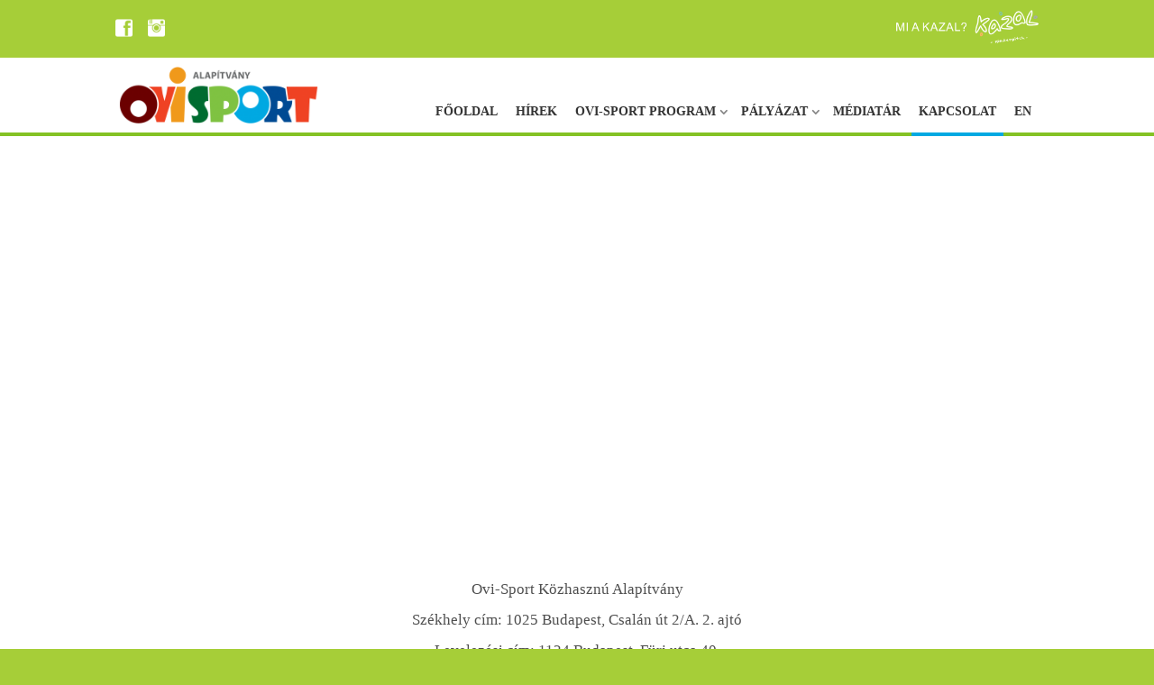

--- FILE ---
content_type: text/html; charset=UTF-8
request_url: https://ovi-sport.hu/kapcsolat/
body_size: 11147
content:
<!DOCTYPE html>
<html lang="hu">
<head>
	<meta charset="UTF-8" />
<meta http-equiv="X-UA-Compatible" content="IE=edge">
	<link rel="pingback" href="https://ovi-sport.hu/xmlrpc.php" />

	<script type="text/javascript">
		document.documentElement.className = 'js';
	</script>

	<script>var et_site_url='https://ovi-sport.hu';var et_post_id='30';function et_core_page_resource_fallback(a,b){"undefined"===typeof b&&(b=a.sheet.cssRules&&0===a.sheet.cssRules.length);b&&(a.onerror=null,a.onload=null,a.href?a.href=et_site_url+"/?et_core_page_resource="+a.id+et_post_id:a.src&&(a.src=et_site_url+"/?et_core_page_resource="+a.id+et_post_id))}
</script><title>Kapcsolat | OVI SPORT</title>
<meta name='robots' content='max-image-preview:large' />
<link rel='dns-prefetch' href='//fonts.googleapis.com' />
<link rel="alternate" type="application/rss+xml" title="OVI SPORT &raquo; hírcsatorna" href="https://ovi-sport.hu/feed/" />
<link rel="alternate" type="application/rss+xml" title="OVI SPORT &raquo; hozzászólás hírcsatorna" href="https://ovi-sport.hu/comments/feed/" />
<link rel="alternate" title="oEmbed (JSON)" type="application/json+oembed" href="https://ovi-sport.hu/wp-json/oembed/1.0/embed?url=https%3A%2F%2Fovi-sport.hu%2Fkapcsolat%2F" />
<link rel="alternate" title="oEmbed (XML)" type="text/xml+oembed" href="https://ovi-sport.hu/wp-json/oembed/1.0/embed?url=https%3A%2F%2Fovi-sport.hu%2Fkapcsolat%2F&#038;format=xml" />
<meta content="vsd-core-child v.1.0" name="generator"/><style id='wp-img-auto-sizes-contain-inline-css' type='text/css'>
img:is([sizes=auto i],[sizes^="auto," i]){contain-intrinsic-size:3000px 1500px}
/*# sourceURL=wp-img-auto-sizes-contain-inline-css */
</style>
<style id='wp-emoji-styles-inline-css' type='text/css'>

	img.wp-smiley, img.emoji {
		display: inline !important;
		border: none !important;
		box-shadow: none !important;
		height: 1em !important;
		width: 1em !important;
		margin: 0 0.07em !important;
		vertical-align: -0.1em !important;
		background: none !important;
		padding: 0 !important;
	}
/*# sourceURL=wp-emoji-styles-inline-css */
</style>
<style id='wp-block-library-inline-css' type='text/css'>
:root{--wp-block-synced-color:#7a00df;--wp-block-synced-color--rgb:122,0,223;--wp-bound-block-color:var(--wp-block-synced-color);--wp-editor-canvas-background:#ddd;--wp-admin-theme-color:#007cba;--wp-admin-theme-color--rgb:0,124,186;--wp-admin-theme-color-darker-10:#006ba1;--wp-admin-theme-color-darker-10--rgb:0,107,160.5;--wp-admin-theme-color-darker-20:#005a87;--wp-admin-theme-color-darker-20--rgb:0,90,135;--wp-admin-border-width-focus:2px}@media (min-resolution:192dpi){:root{--wp-admin-border-width-focus:1.5px}}.wp-element-button{cursor:pointer}:root .has-very-light-gray-background-color{background-color:#eee}:root .has-very-dark-gray-background-color{background-color:#313131}:root .has-very-light-gray-color{color:#eee}:root .has-very-dark-gray-color{color:#313131}:root .has-vivid-green-cyan-to-vivid-cyan-blue-gradient-background{background:linear-gradient(135deg,#00d084,#0693e3)}:root .has-purple-crush-gradient-background{background:linear-gradient(135deg,#34e2e4,#4721fb 50%,#ab1dfe)}:root .has-hazy-dawn-gradient-background{background:linear-gradient(135deg,#faaca8,#dad0ec)}:root .has-subdued-olive-gradient-background{background:linear-gradient(135deg,#fafae1,#67a671)}:root .has-atomic-cream-gradient-background{background:linear-gradient(135deg,#fdd79a,#004a59)}:root .has-nightshade-gradient-background{background:linear-gradient(135deg,#330968,#31cdcf)}:root .has-midnight-gradient-background{background:linear-gradient(135deg,#020381,#2874fc)}:root{--wp--preset--font-size--normal:16px;--wp--preset--font-size--huge:42px}.has-regular-font-size{font-size:1em}.has-larger-font-size{font-size:2.625em}.has-normal-font-size{font-size:var(--wp--preset--font-size--normal)}.has-huge-font-size{font-size:var(--wp--preset--font-size--huge)}.has-text-align-center{text-align:center}.has-text-align-left{text-align:left}.has-text-align-right{text-align:right}.has-fit-text{white-space:nowrap!important}#end-resizable-editor-section{display:none}.aligncenter{clear:both}.items-justified-left{justify-content:flex-start}.items-justified-center{justify-content:center}.items-justified-right{justify-content:flex-end}.items-justified-space-between{justify-content:space-between}.screen-reader-text{border:0;clip-path:inset(50%);height:1px;margin:-1px;overflow:hidden;padding:0;position:absolute;width:1px;word-wrap:normal!important}.screen-reader-text:focus{background-color:#ddd;clip-path:none;color:#444;display:block;font-size:1em;height:auto;left:5px;line-height:normal;padding:15px 23px 14px;text-decoration:none;top:5px;width:auto;z-index:100000}html :where(.has-border-color){border-style:solid}html :where([style*=border-top-color]){border-top-style:solid}html :where([style*=border-right-color]){border-right-style:solid}html :where([style*=border-bottom-color]){border-bottom-style:solid}html :where([style*=border-left-color]){border-left-style:solid}html :where([style*=border-width]){border-style:solid}html :where([style*=border-top-width]){border-top-style:solid}html :where([style*=border-right-width]){border-right-style:solid}html :where([style*=border-bottom-width]){border-bottom-style:solid}html :where([style*=border-left-width]){border-left-style:solid}html :where(img[class*=wp-image-]){height:auto;max-width:100%}:where(figure){margin:0 0 1em}html :where(.is-position-sticky){--wp-admin--admin-bar--position-offset:var(--wp-admin--admin-bar--height,0px)}@media screen and (max-width:600px){html :where(.is-position-sticky){--wp-admin--admin-bar--position-offset:0px}}

/*# sourceURL=wp-block-library-inline-css */
</style><link rel='stylesheet' id='wc-blocks-style-css' href='https://ovi-sport.hu/wp-content/plugins/woocommerce/assets/client/blocks/wc-blocks.css?ver=wc-10.4.3' type='text/css' media='all' />
<style id='global-styles-inline-css' type='text/css'>
:root{--wp--preset--aspect-ratio--square: 1;--wp--preset--aspect-ratio--4-3: 4/3;--wp--preset--aspect-ratio--3-4: 3/4;--wp--preset--aspect-ratio--3-2: 3/2;--wp--preset--aspect-ratio--2-3: 2/3;--wp--preset--aspect-ratio--16-9: 16/9;--wp--preset--aspect-ratio--9-16: 9/16;--wp--preset--color--black: #000000;--wp--preset--color--cyan-bluish-gray: #abb8c3;--wp--preset--color--white: #ffffff;--wp--preset--color--pale-pink: #f78da7;--wp--preset--color--vivid-red: #cf2e2e;--wp--preset--color--luminous-vivid-orange: #ff6900;--wp--preset--color--luminous-vivid-amber: #fcb900;--wp--preset--color--light-green-cyan: #7bdcb5;--wp--preset--color--vivid-green-cyan: #00d084;--wp--preset--color--pale-cyan-blue: #8ed1fc;--wp--preset--color--vivid-cyan-blue: #0693e3;--wp--preset--color--vivid-purple: #9b51e0;--wp--preset--gradient--vivid-cyan-blue-to-vivid-purple: linear-gradient(135deg,rgb(6,147,227) 0%,rgb(155,81,224) 100%);--wp--preset--gradient--light-green-cyan-to-vivid-green-cyan: linear-gradient(135deg,rgb(122,220,180) 0%,rgb(0,208,130) 100%);--wp--preset--gradient--luminous-vivid-amber-to-luminous-vivid-orange: linear-gradient(135deg,rgb(252,185,0) 0%,rgb(255,105,0) 100%);--wp--preset--gradient--luminous-vivid-orange-to-vivid-red: linear-gradient(135deg,rgb(255,105,0) 0%,rgb(207,46,46) 100%);--wp--preset--gradient--very-light-gray-to-cyan-bluish-gray: linear-gradient(135deg,rgb(238,238,238) 0%,rgb(169,184,195) 100%);--wp--preset--gradient--cool-to-warm-spectrum: linear-gradient(135deg,rgb(74,234,220) 0%,rgb(151,120,209) 20%,rgb(207,42,186) 40%,rgb(238,44,130) 60%,rgb(251,105,98) 80%,rgb(254,248,76) 100%);--wp--preset--gradient--blush-light-purple: linear-gradient(135deg,rgb(255,206,236) 0%,rgb(152,150,240) 100%);--wp--preset--gradient--blush-bordeaux: linear-gradient(135deg,rgb(254,205,165) 0%,rgb(254,45,45) 50%,rgb(107,0,62) 100%);--wp--preset--gradient--luminous-dusk: linear-gradient(135deg,rgb(255,203,112) 0%,rgb(199,81,192) 50%,rgb(65,88,208) 100%);--wp--preset--gradient--pale-ocean: linear-gradient(135deg,rgb(255,245,203) 0%,rgb(182,227,212) 50%,rgb(51,167,181) 100%);--wp--preset--gradient--electric-grass: linear-gradient(135deg,rgb(202,248,128) 0%,rgb(113,206,126) 100%);--wp--preset--gradient--midnight: linear-gradient(135deg,rgb(2,3,129) 0%,rgb(40,116,252) 100%);--wp--preset--font-size--small: 13px;--wp--preset--font-size--medium: 20px;--wp--preset--font-size--large: 36px;--wp--preset--font-size--x-large: 42px;--wp--preset--spacing--20: 0.44rem;--wp--preset--spacing--30: 0.67rem;--wp--preset--spacing--40: 1rem;--wp--preset--spacing--50: 1.5rem;--wp--preset--spacing--60: 2.25rem;--wp--preset--spacing--70: 3.38rem;--wp--preset--spacing--80: 5.06rem;--wp--preset--shadow--natural: 6px 6px 9px rgba(0, 0, 0, 0.2);--wp--preset--shadow--deep: 12px 12px 50px rgba(0, 0, 0, 0.4);--wp--preset--shadow--sharp: 6px 6px 0px rgba(0, 0, 0, 0.2);--wp--preset--shadow--outlined: 6px 6px 0px -3px rgb(255, 255, 255), 6px 6px rgb(0, 0, 0);--wp--preset--shadow--crisp: 6px 6px 0px rgb(0, 0, 0);}:where(.is-layout-flex){gap: 0.5em;}:where(.is-layout-grid){gap: 0.5em;}body .is-layout-flex{display: flex;}.is-layout-flex{flex-wrap: wrap;align-items: center;}.is-layout-flex > :is(*, div){margin: 0;}body .is-layout-grid{display: grid;}.is-layout-grid > :is(*, div){margin: 0;}:where(.wp-block-columns.is-layout-flex){gap: 2em;}:where(.wp-block-columns.is-layout-grid){gap: 2em;}:where(.wp-block-post-template.is-layout-flex){gap: 1.25em;}:where(.wp-block-post-template.is-layout-grid){gap: 1.25em;}.has-black-color{color: var(--wp--preset--color--black) !important;}.has-cyan-bluish-gray-color{color: var(--wp--preset--color--cyan-bluish-gray) !important;}.has-white-color{color: var(--wp--preset--color--white) !important;}.has-pale-pink-color{color: var(--wp--preset--color--pale-pink) !important;}.has-vivid-red-color{color: var(--wp--preset--color--vivid-red) !important;}.has-luminous-vivid-orange-color{color: var(--wp--preset--color--luminous-vivid-orange) !important;}.has-luminous-vivid-amber-color{color: var(--wp--preset--color--luminous-vivid-amber) !important;}.has-light-green-cyan-color{color: var(--wp--preset--color--light-green-cyan) !important;}.has-vivid-green-cyan-color{color: var(--wp--preset--color--vivid-green-cyan) !important;}.has-pale-cyan-blue-color{color: var(--wp--preset--color--pale-cyan-blue) !important;}.has-vivid-cyan-blue-color{color: var(--wp--preset--color--vivid-cyan-blue) !important;}.has-vivid-purple-color{color: var(--wp--preset--color--vivid-purple) !important;}.has-black-background-color{background-color: var(--wp--preset--color--black) !important;}.has-cyan-bluish-gray-background-color{background-color: var(--wp--preset--color--cyan-bluish-gray) !important;}.has-white-background-color{background-color: var(--wp--preset--color--white) !important;}.has-pale-pink-background-color{background-color: var(--wp--preset--color--pale-pink) !important;}.has-vivid-red-background-color{background-color: var(--wp--preset--color--vivid-red) !important;}.has-luminous-vivid-orange-background-color{background-color: var(--wp--preset--color--luminous-vivid-orange) !important;}.has-luminous-vivid-amber-background-color{background-color: var(--wp--preset--color--luminous-vivid-amber) !important;}.has-light-green-cyan-background-color{background-color: var(--wp--preset--color--light-green-cyan) !important;}.has-vivid-green-cyan-background-color{background-color: var(--wp--preset--color--vivid-green-cyan) !important;}.has-pale-cyan-blue-background-color{background-color: var(--wp--preset--color--pale-cyan-blue) !important;}.has-vivid-cyan-blue-background-color{background-color: var(--wp--preset--color--vivid-cyan-blue) !important;}.has-vivid-purple-background-color{background-color: var(--wp--preset--color--vivid-purple) !important;}.has-black-border-color{border-color: var(--wp--preset--color--black) !important;}.has-cyan-bluish-gray-border-color{border-color: var(--wp--preset--color--cyan-bluish-gray) !important;}.has-white-border-color{border-color: var(--wp--preset--color--white) !important;}.has-pale-pink-border-color{border-color: var(--wp--preset--color--pale-pink) !important;}.has-vivid-red-border-color{border-color: var(--wp--preset--color--vivid-red) !important;}.has-luminous-vivid-orange-border-color{border-color: var(--wp--preset--color--luminous-vivid-orange) !important;}.has-luminous-vivid-amber-border-color{border-color: var(--wp--preset--color--luminous-vivid-amber) !important;}.has-light-green-cyan-border-color{border-color: var(--wp--preset--color--light-green-cyan) !important;}.has-vivid-green-cyan-border-color{border-color: var(--wp--preset--color--vivid-green-cyan) !important;}.has-pale-cyan-blue-border-color{border-color: var(--wp--preset--color--pale-cyan-blue) !important;}.has-vivid-cyan-blue-border-color{border-color: var(--wp--preset--color--vivid-cyan-blue) !important;}.has-vivid-purple-border-color{border-color: var(--wp--preset--color--vivid-purple) !important;}.has-vivid-cyan-blue-to-vivid-purple-gradient-background{background: var(--wp--preset--gradient--vivid-cyan-blue-to-vivid-purple) !important;}.has-light-green-cyan-to-vivid-green-cyan-gradient-background{background: var(--wp--preset--gradient--light-green-cyan-to-vivid-green-cyan) !important;}.has-luminous-vivid-amber-to-luminous-vivid-orange-gradient-background{background: var(--wp--preset--gradient--luminous-vivid-amber-to-luminous-vivid-orange) !important;}.has-luminous-vivid-orange-to-vivid-red-gradient-background{background: var(--wp--preset--gradient--luminous-vivid-orange-to-vivid-red) !important;}.has-very-light-gray-to-cyan-bluish-gray-gradient-background{background: var(--wp--preset--gradient--very-light-gray-to-cyan-bluish-gray) !important;}.has-cool-to-warm-spectrum-gradient-background{background: var(--wp--preset--gradient--cool-to-warm-spectrum) !important;}.has-blush-light-purple-gradient-background{background: var(--wp--preset--gradient--blush-light-purple) !important;}.has-blush-bordeaux-gradient-background{background: var(--wp--preset--gradient--blush-bordeaux) !important;}.has-luminous-dusk-gradient-background{background: var(--wp--preset--gradient--luminous-dusk) !important;}.has-pale-ocean-gradient-background{background: var(--wp--preset--gradient--pale-ocean) !important;}.has-electric-grass-gradient-background{background: var(--wp--preset--gradient--electric-grass) !important;}.has-midnight-gradient-background{background: var(--wp--preset--gradient--midnight) !important;}.has-small-font-size{font-size: var(--wp--preset--font-size--small) !important;}.has-medium-font-size{font-size: var(--wp--preset--font-size--medium) !important;}.has-large-font-size{font-size: var(--wp--preset--font-size--large) !important;}.has-x-large-font-size{font-size: var(--wp--preset--font-size--x-large) !important;}
/*# sourceURL=global-styles-inline-css */
</style>

<style id='classic-theme-styles-inline-css' type='text/css'>
/*! This file is auto-generated */
.wp-block-button__link{color:#fff;background-color:#32373c;border-radius:9999px;box-shadow:none;text-decoration:none;padding:calc(.667em + 2px) calc(1.333em + 2px);font-size:1.125em}.wp-block-file__button{background:#32373c;color:#fff;text-decoration:none}
/*# sourceURL=/wp-includes/css/classic-themes.min.css */
</style>
<link rel='stylesheet' id='woocommerce-layout-css' href='https://ovi-sport.hu/wp-content/plugins/woocommerce/assets/css/woocommerce-layout.css?ver=10.4.3' type='text/css' media='all' />
<link rel='stylesheet' id='woocommerce-smallscreen-css' href='https://ovi-sport.hu/wp-content/plugins/woocommerce/assets/css/woocommerce-smallscreen.css?ver=10.4.3' type='text/css' media='only screen and (max-width: 768px)' />
<link rel='stylesheet' id='woocommerce-general-css' href='https://ovi-sport.hu/wp-content/plugins/woocommerce/assets/css/woocommerce.css?ver=10.4.3' type='text/css' media='all' />
<style id='woocommerce-inline-inline-css' type='text/css'>
.woocommerce form .form-row .required { visibility: visible; }
/*# sourceURL=woocommerce-inline-inline-css */
</style>
<link rel='stylesheet' id='parent-style-css' href='https://ovi-sport.hu/wp-content/themes/Divi/style.css?ver=6.9' type='text/css' media='all' />
<link rel='stylesheet' id='divi-style-css' href='https://ovi-sport.hu/wp-content/themes/vsd-core/style.css?ver=3.23.3' type='text/css' media='all' />
<link rel='stylesheet' id='et-builder-googlefonts-cached-css' href='https://fonts.googleapis.com/css?family=ABeeZee%3Aregular%2Citalic&#038;ver=6.9#038;subset=latin' type='text/css' media='all' />
<link rel='stylesheet' id='dashicons-css' href='https://ovi-sport.hu/wp-includes/css/dashicons.min.css?ver=6.9' type='text/css' media='all' />
<script type="text/javascript" src="https://ovi-sport.hu/wp-includes/js/jquery/jquery.min.js?ver=3.7.1" id="jquery-core-js"></script>
<script type="text/javascript" src="https://ovi-sport.hu/wp-includes/js/jquery/jquery-migrate.min.js?ver=3.4.1" id="jquery-migrate-js"></script>
<script type="text/javascript" src="https://ovi-sport.hu/wp-content/plugins/woocommerce/assets/js/jquery-blockui/jquery.blockUI.min.js?ver=2.7.0-wc.10.4.3" id="wc-jquery-blockui-js" defer="defer" data-wp-strategy="defer"></script>
<script type="text/javascript" id="wc-add-to-cart-js-extra">
/* <![CDATA[ */
var wc_add_to_cart_params = {"ajax_url":"/wp-admin/admin-ajax.php","wc_ajax_url":"/?wc-ajax=%%endpoint%%","i18n_view_cart":"Kos\u00e1r","cart_url":"https://ovi-sport.hu","is_cart":"","cart_redirect_after_add":"no"};
//# sourceURL=wc-add-to-cart-js-extra
/* ]]> */
</script>
<script type="text/javascript" src="https://ovi-sport.hu/wp-content/plugins/woocommerce/assets/js/frontend/add-to-cart.min.js?ver=10.4.3" id="wc-add-to-cart-js" defer="defer" data-wp-strategy="defer"></script>
<script type="text/javascript" src="https://ovi-sport.hu/wp-content/plugins/woocommerce/assets/js/js-cookie/js.cookie.min.js?ver=2.1.4-wc.10.4.3" id="wc-js-cookie-js" defer="defer" data-wp-strategy="defer"></script>
<script type="text/javascript" id="woocommerce-js-extra">
/* <![CDATA[ */
var woocommerce_params = {"ajax_url":"/wp-admin/admin-ajax.php","wc_ajax_url":"/?wc-ajax=%%endpoint%%","i18n_password_show":"Jelsz\u00f3 megjelen\u00edt\u00e9se","i18n_password_hide":"Jelsz\u00f3 elrejt\u00e9se"};
//# sourceURL=woocommerce-js-extra
/* ]]> */
</script>
<script type="text/javascript" src="https://ovi-sport.hu/wp-content/plugins/woocommerce/assets/js/frontend/woocommerce.min.js?ver=10.4.3" id="woocommerce-js" defer="defer" data-wp-strategy="defer"></script>
<link rel="https://api.w.org/" href="https://ovi-sport.hu/wp-json/" /><link rel="alternate" title="JSON" type="application/json" href="https://ovi-sport.hu/wp-json/wp/v2/pages/30" /><link rel="EditURI" type="application/rsd+xml" title="RSD" href="https://ovi-sport.hu/xmlrpc.php?rsd" />
<meta name="generator" content="WordPress 6.9" />
<meta name="generator" content="WooCommerce 10.4.3" />
<link rel="canonical" href="https://ovi-sport.hu/kapcsolat/" />
<link rel='shortlink' href='https://ovi-sport.hu/?p=30' />
<!-- start Simple Custom CSS and JS -->
<style type="text/css">
/* Add your CSS code here.

For example:
.example {
    color: red;
}

For brushing up on your CSS knowledge, check out http://www.w3schools.com/css/css_syntax.asp

End of comment */ 

.eredmenyek_hazai .percent .percent-value::after{
	content: "+";
    font-weight: 600;
    font-size: 30px;
    vertical-align: top;
    padding-left: 3px;
}

@media (max-width: 500px) {
	.tamogatoink p{
		text-align:center;
	}
}

h5.et_pb_toggle_title{
	font-size:23px;
	line-height:1.3em;
}

</style>
<!-- end Simple Custom CSS and JS -->
<meta name="viewport" content="width=device-width, initial-scale=1.0, maximum-scale=1.0, user-scalable=0" /><link rel="shortcut icon" href="" />	<noscript><style>.woocommerce-product-gallery{ opacity: 1 !important; }</style></noscript>
	<style type="text/css" id="custom-background-css">
body.custom-background { background-color: #a6ce38; }
</style>
	<link rel="stylesheet" id="et-core-unified-cached-inline-styles" href="https://ovi-sport.hu/wp-content/cache/et/30/et-core-unified-1767262870342.min.css" onerror="et_core_page_resource_fallback(this, true)" onload="et_core_page_resource_fallback(this)" /></head>
<body class="wp-singular page-template-default page page-id-30 custom-background wp-theme-Divi wp-child-theme-vsd-core theme-Divi woocommerce-no-js et_pb_button_helper_class et_fixed_nav et_show_nav et_cover_background et_secondary_nav_enabled et_pb_gutter osx et_pb_gutters3 et_primary_nav_dropdown_animation_fade et_secondary_nav_dropdown_animation_fade et_pb_footer_columns1 et_header_style_left et_pb_pagebuilder_layout et_right_sidebar et_divi_theme et-db et_minified_js et_minified_css">
	<div id="page-container">

					<div id="top-header">
			<div class="container clearfix">

			
				<div id="et-secondary-menu">
          <div id="nav_menu-4" class="et_pb_widget widget_nav_menu"><div class="menu-social-menu-container"><ul id="menu-social-menu" class="menu"><li id="menu-item-64" class="facebook menu-item menu-item-type-custom menu-item-object-custom menu-item-64"><a href="https://www.facebook.com/ovisportkha">FB</a></li>
<li id="menu-item-65" class="instagram menu-item menu-item-type-custom menu-item-object-custom menu-item-65"><a href="https://www.instagram.com/ovisportkha/">IN</a></li>
</ul></div></div> <!-- end .et_pb_widget -->          <div id="text-2" class="et_pb_widget widget_text">			<div class="textwidget"><p><a style="opacity:0;pointer-events:none;" href="/1-szazalek/"><img decoding="async" class="alignnone size-full wp-image-63 aligncenter" src="http://ovisport.visiodesign.hu/wp-content/uploads/2019/04/1.png" alt="" width="51" height="50" /></a></p>
</div>
		</div> <!-- end .et_pb_widget -->          <div id="text-3" class="et_pb_widget widget_text">			<div class="textwidget"><p><a href="/mi-is-az-a-kazal/"><img decoding="async" class="alignnone size-full wp-image-57 alignright" src="https://ovi-sport.hu/wp-content/uploads/2019/04/kazal.png" alt="" width="263" height="71" /></a></p>
</div>
		</div> <!-- end .et_pb_widget -->
				<ul class="et-social-icons">

	<li class="et-social-icon et-social-facebook">
		<a href="#" class="icon">
			<span>Facebook</span>
		</a>
	</li>
	<li class="et-social-icon et-social-twitter">
		<a href="#" class="icon">
			<span>Twitter</span>
		</a>
	</li>
	<li class="et-social-icon et-social-google-plus">
		<a href="#" class="icon">
			<span>Google</span>
		</a>
	</li>
	<li class="et-social-icon et-social-rss">
		<a href="https://ovi-sport.hu/feed/" class="icon">
			<span>RSS</span>
		</a>
	</li>

</ul><a href="https://ovi-sport.hu" class="et-cart-info">
				<span>0 Elemek</span>
			</a>				</div> <!-- #et-secondary-menu -->

			</div> <!-- .container -->
		</div> <!-- #top-header -->
		
	
			<header id="main-header" data-height-onload="65">
			<div class="container clearfix et_menu_container">
							<div class="logo_container">
					<span class="logo_helper"></span>
					<a href="https://ovi-sport.hu/">
						<img src="https://ovi-sport.hu/wp-content/uploads/2019/04/logo.png" alt="OVI SPORT" id="logo" data-height-percentage="75" />
					</a>
				</div>
							<div id="et-top-navigation" data-height="65" data-fixed-height="40">
											<nav id="top-menu-nav">
						<ul id="top-menu" class="nav"><li id="menu-item-8478" class="menu-item menu-item-type-post_type menu-item-object-page menu-item-home menu-item-8478"><a href="https://ovi-sport.hu/">Főoldal</a></li>
<li id="menu-item-99" class="color1 menu-item menu-item-type-post_type menu-item-object-page menu-item-99"><a href="https://ovi-sport.hu/hirek/">Hírek</a></li>
<li id="menu-item-36" class="color3 menu-item menu-item-type-post_type menu-item-object-page menu-item-has-children menu-item-36"><a href="https://ovi-sport.hu/ovi-sport-program/">Ovi-sport program</a>
<ul class="sub-menu">
	<li id="menu-item-37" class="color2 menu-item menu-item-type-post_type menu-item-object-page menu-item-has-children menu-item-37"><a href="https://ovi-sport.hu/rolunk/">Rólunk</a>
	<ul class="sub-menu">
		<li id="menu-item-334" class="menu-item menu-item-type-custom menu-item-object-custom menu-item-334"><a href="/rolunk#az-alapitvanyrol">Az alapítványról</a></li>
		<li id="menu-item-335" class="menu-item menu-item-type-custom menu-item-object-custom menu-item-335"><a href="/rolunk#celjaink">Céljaink</a></li>
		<li id="menu-item-336" class="menu-item menu-item-type-custom menu-item-object-custom menu-item-336"><a href="/rolunk#eredmenyeink">Eredményeink</a></li>
	</ul>
</li>
	<li id="menu-item-181" class="menu-item menu-item-type-post_type menu-item-object-page menu-item-181"><a href="https://ovi-sport.hu/ovi-sport-palya/">Ovi-Sport pálya</a></li>
	<li id="menu-item-180" class="menu-item menu-item-type-post_type menu-item-object-page menu-item-has-children menu-item-180"><a href="https://ovi-sport.hu/ovi-sport-program/oktatasi-program/">Oktatási program</a>
	<ul class="sub-menu">
		<li id="menu-item-200" class="menu-item menu-item-type-post_type menu-item-object-page menu-item-200"><a href="https://ovi-sport.hu/ovi-sport-program/oktatasi-program/ovi-foci/">Ovi-Foci</a></li>
		<li id="menu-item-201" class="menu-item menu-item-type-post_type menu-item-object-page menu-item-201"><a href="https://ovi-sport.hu/ovi-sport-program/oktatasi-program/ovi-integracio/">Ovi-Integráció</a></li>
		<li id="menu-item-202" class="menu-item menu-item-type-post_type menu-item-object-page menu-item-202"><a href="https://ovi-sport.hu/ovi-sport-program/oktatasi-program/ovi-kezi/">Ovi-Kézi</a></li>
		<li id="menu-item-8400" class="menu-item menu-item-type-post_type menu-item-object-page menu-item-8400"><a href="https://ovi-sport.hu/ovi-sport-program/oktatasi-program/ovi-kosar/">Ovi-Kosár</a></li>
		<li id="menu-item-203" class="menu-item menu-item-type-post_type menu-item-object-page menu-item-203"><a href="https://ovi-sport.hu/ovi-sport-program/oktatasi-program/ovi-ropi/">Ovi-Röpi</a></li>
		<li id="menu-item-204" class="menu-item menu-item-type-post_type menu-item-object-page menu-item-204"><a href="https://ovi-sport.hu/ovi-sport-program/oktatasi-program/ovi-tenisz/">Ovi-Tenisz</a></li>
		<li id="menu-item-205" class="menu-item menu-item-type-post_type menu-item-object-page menu-item-205"><a href="https://ovi-sport.hu/ovi-sport-program/oktatasi-program/ovi-tollas/">Ovi-Tollas</a></li>
	</ul>
</li>
	<li id="menu-item-179" class="menu-item menu-item-type-post_type menu-item-object-page menu-item-179"><a href="https://ovi-sport.hu/ovi-sport-program/karbantarto-gep/">Karbantartó gép</a></li>
	<li id="menu-item-178" class="menu-item menu-item-type-post_type menu-item-object-page menu-item-178"><a href="https://ovi-sport.hu/ovi-sport-program/eszkozeink/">Eszközeink</a></li>
	<li id="menu-item-689" class="menu-item menu-item-type-post_type menu-item-object-page menu-item-689"><a href="https://ovi-sport.hu/tao/">TAO</a></li>
</ul>
</li>
<li id="menu-item-35" class="color4 menu-item menu-item-type-post_type menu-item-object-page menu-item-has-children menu-item-35"><a href="https://ovi-sport.hu/palyazataink/">Pályázat</a>
<ul class="sub-menu">
	<li id="menu-item-5712" class="menu-item menu-item-type-post_type menu-item-object-page menu-item-5712"><a href="https://ovi-sport.hu/palyazataink/sportalapozo-mozgasfejleszto-ovodapedagogus-szakiranyu-tovabbkepzes/">Felvidéki Ovi-Sport Program támogatása</a></li>
</ul>
</li>
<li id="menu-item-34" class="color5 menu-item menu-item-type-post_type menu-item-object-page menu-item-34"><a href="https://ovi-sport.hu/mediatar/">Médiatár</a></li>
<li id="menu-item-33" class="color6 menu-item menu-item-type-post_type menu-item-object-page current-menu-item page_item page-item-30 current_page_item menu-item-33"><a href="https://ovi-sport.hu/kapcsolat/" aria-current="page">Kapcsolat</a></li>
<li id="menu-item-478" class="en-menubtt menu-item menu-item-type-custom menu-item-object-custom menu-item-478"><a href="http://kinderpitch.com/">EN</a></li>
</ul>						</nav>
					
					
					
					
					<div id="et_mobile_nav_menu">
				<div class="mobile_nav closed">
					<span class="select_page">Oldal kiválasztása</span>
					<span class="mobile_menu_bar mobile_menu_bar_toggle"></span>
				</div>
			</div>				</div> <!-- #et-top-navigation -->
			</div> <!-- .container -->
			<div class="et_search_outer">
				<div class="container et_search_form_container">
					<form role="search" method="get" class="et-search-form" action="https://ovi-sport.hu/">
					<input type="search" class="et-search-field" placeholder="Keresés &hellip;" value="" name="s" title="Keresés erre:" />					</form>
					<span class="et_close_search_field"></span>
				</div>
			</div>
		</header> <!-- #main-header -->
			<div id="et-main-area">
	
<div id="main-content">


			
				<article id="post-30" class="post-30 page type-page status-publish hentry">

				
					<div class="entry-content">
					<div id="et-boc" class="et-boc">
			
			<div class="et_builder_inner_content et_pb_gutters3">
				<div class="et_pb_section et_pb_section_0 et_section_regular">
				
				
				
				
					<div class="et_pb_row et_pb_row_0">
				<div class="et_pb_column et_pb_column_4_4 et_pb_column_0    et_pb_css_mix_blend_mode_passthrough et-last-child">
				
				
				<div class="et_pb_module et_pb_code et_pb_code_0">
				
				
				<div class="et_pb_code_inner">
					<div style="width: 100%"><iframe width="100%" height="450" frameborder="0" scrolling="no" marginheight="0" marginwidth="0" src="https://maps.google.com/maps?width=100%25&#038;height=450&#038;hl=en&#038;q=Budapest,%20F%C3%BCrj%20utca%2040.+(Ovi-Sport%20K%C3%B6zhaszn%C3%BA%20Alap%C3%ADtv%C3%A1ny)&#038;t=&#038;z=17&#038;ie=UTF8&#038;iwloc=B&#038;output=embed"><a href="https://www.gps.ie/">gps systems</a></iframe></div>
				</div> <!-- .et_pb_code_inner -->
			</div> <!-- .et_pb_code --><div class="et_pb_module et_pb_text et_pb_text_0 et_pb_bg_layout_light  et_pb_text_align_left">
				
				
				<div class="et_pb_text_inner">
					<p style="text-align: center;">Ovi-Sport Közhasznú Alapítvány<br />Székhely cím: 1025 Budapest, Csalán út 2/A. 2. ajtó<br />Levelezési cím: 1124 Budapest, Fürj utca 40.<br />info@ovi-sport.hu</p>
				</div>
			</div> <!-- .et_pb_text -->
			</div> <!-- .et_pb_column -->
				
				
			</div> <!-- .et_pb_row --><div class="et_pb_row et_pb_row_1">
				<div class="et_pb_column et_pb_column_4_4 et_pb_column_1    et_pb_css_mix_blend_mode_passthrough et-last-child">
				
				
				<div class="et_pb_module et_pb_text et_pb_text_1 et_pb_bg_layout_light  et_pb_text_align_left">
				
				
				<div class="et_pb_text_inner">
					<h2>Kuratórium:</h2>
				</div>
			</div> <!-- .et_pb_text -->
			</div> <!-- .et_pb_column -->
				
				
			</div> <!-- .et_pb_row --><div class="et_pb_row et_pb_row_2">
				<div class="et_pb_column et_pb_column_1_3 et_pb_column_2    et_pb_css_mix_blend_mode_passthrough">
				
				
				<div class="et_pb_module et_pb_blurb et_pb_blurb_0 et_hover_enabled et_pb_bg_layout_light  et_pb_text_align_center  et_pb_blurb_position_top">
				
				
				<div class="et_pb_blurb_content">
					<div class="et_pb_main_blurb_image"><span class="et_pb_image_wrap"><img decoding="async" src="https://ovi-sport.hu/wp-content/uploads/2019/07/Profilkép-honlap-másolata-1.jpg" alt="" class="et-waypoint et_pb_animation_top" /></span></div>
					<div class="et_pb_blurb_container">
						
						<div class="et_pb_blurb_description">
							<p>elnök:</p>
<h3>dr. Molnár Andrea</h3>
<p><img decoding="async" class="wp-image-489 alignnone size-full" src="https://ovi-sport.hu/wp-content/uploads/2019/06/fagyi.jpg" alt="" width="50" height="50" /></p>
<p>+36 30 228 8321<br /> andrea.molnar@ovi-sport.hu</p>
						</div><!-- .et_pb_blurb_description -->
					</div>
				</div> <!-- .et_pb_blurb_content -->
			</div> <!-- .et_pb_blurb -->
			</div> <!-- .et_pb_column --><div class="et_pb_column et_pb_column_1_3 et_pb_column_3    et_pb_css_mix_blend_mode_passthrough">
				
				
				<div class="et_pb_module et_pb_blurb et_pb_blurb_1 et_pb_bg_layout_light  et_pb_text_align_center  et_pb_blurb_position_top">
				
				
				<div class="et_pb_blurb_content">
					<div class="et_pb_main_blurb_image"><span class="et_pb_image_wrap"><img decoding="async" src="https://ovi-sport.hu/wp-content/uploads/2019/07/TothTimea.png" alt="" class="et-waypoint et_pb_animation_top" /></span></div>
					<div class="et_pb_blurb_container">
						
						<div class="et_pb_blurb_description">
							<p>alelnök:</p>
<h3>dr. Kozmáné Tóth Tímea</h3>
<p><img decoding="async" class="wp-image-488 alignnone size-full" src="https://ovi-sport.hu/wp-content/uploads/2019/06/esernyo.jpg" alt="" width="50" height="50" /></p>
<p>+36 30 231 5657<br /> toth.timcsi80@gmail.com</p>
						</div><!-- .et_pb_blurb_description -->
					</div>
				</div> <!-- .et_pb_blurb_content -->
			</div> <!-- .et_pb_blurb -->
			</div> <!-- .et_pb_column --><div class="et_pb_column et_pb_column_1_3 et_pb_column_4    et_pb_css_mix_blend_mode_passthrough">
				
				
				<div class="et_pb_module et_pb_blurb et_pb_blurb_2 et_pb_bg_layout_light  et_pb_text_align_center  et_pb_blurb_position_top">
				
				
				<div class="et_pb_blurb_content">
					<div class="et_pb_main_blurb_image"><span class="et_pb_image_wrap"><img decoding="async" src="https://ovi-sport.hu/wp-content/uploads/2022/10/IMG_5167_kicsi.jpg" alt="" class="et-waypoint et_pb_animation_top" /></span></div>
					<div class="et_pb_blurb_container">
						
						<div class="et_pb_blurb_description">
							<p>tag:</p>
<h3>dr. Thassy Tíra</h3>
<p>&nbsp;</p>
<p>&nbsp;</p>
						</div><!-- .et_pb_blurb_description -->
					</div>
				</div> <!-- .et_pb_blurb_content -->
			</div> <!-- .et_pb_blurb -->
			</div> <!-- .et_pb_column -->
				
				
			</div> <!-- .et_pb_row --><div class="et_pb_row et_pb_row_3">
				<div class="et_pb_column et_pb_column_4_4 et_pb_column_5    et_pb_css_mix_blend_mode_passthrough et-last-child">
				
				
				<div class="et_pb_module et_pb_blurb et_pb_blurb_3 et_pb_bg_layout_light  et_pb_text_align_center  et_pb_blurb_position_top">
				
				
				<div class="et_pb_blurb_content">
					
					<div class="et_pb_blurb_container">
						
						<div class="et_pb_blurb_description">
							<p>Az Alapítói Jogok Gyakorlója</p>
<h3>ifj. Buzánszky Jenő</h3>
<h3><img loading="lazy" decoding="async" src="https://ovi-sport.hu/wp-content/uploads/2021/12/Jenci.jpg" width="389" height="597" alt="" class="wp-image-5506 alignnone size-full" srcset="https://ovi-sport.hu/wp-content/uploads/2021/12/Jenci.jpg 452w, https://ovi-sport.hu/wp-content/uploads/2021/12/Jenci-195x300.jpg 195w" sizes="auto, (max-width: 389px) 100vw, 389px" /></h3>
						</div><!-- .et_pb_blurb_description -->
					</div>
				</div> <!-- .et_pb_blurb_content -->
			</div> <!-- .et_pb_blurb -->
			</div> <!-- .et_pb_column -->
				
				
			</div> <!-- .et_pb_row --><div class="et_pb_row et_pb_row_4">
				<div class="et_pb_column et_pb_column_4_4 et_pb_column_6    et_pb_css_mix_blend_mode_passthrough et-last-child">
				
				
				<div class="et_pb_module et_pb_text et_pb_text_2 et_pb_bg_layout_light  et_pb_text_align_left">
				
				
				<div class="et_pb_text_inner">
					<h2>Iroda:</h2>
				</div>
			</div> <!-- .et_pb_text -->
			</div> <!-- .et_pb_column -->
				
				
			</div> <!-- .et_pb_row --><div class="et_pb_row et_pb_row_5">
				<div class="et_pb_column et_pb_column_1_3 et_pb_column_7    et_pb_css_mix_blend_mode_passthrough">
				
				
				<div class="et_pb_module et_pb_blurb et_pb_blurb_4 et_pb_bg_layout_light  et_pb_text_align_center  et_pb_blurb_position_top">
				
				
				<div class="et_pb_blurb_content">
					<div class="et_pb_main_blurb_image"><span class="et_pb_image_wrap"><img decoding="async" src="https://ovi-sport.hu/wp-content/uploads/2025/11/Csilla.jpg" alt="" class="et-waypoint et_pb_animation_top" /></span></div>
					<div class="et_pb_blurb_container">
						
						<div class="et_pb_blurb_description">
							<h3>Operatív vezető:</h3>
<p><span style="font-size: 17px;"></span></p>
<p><span style="font-size: 17px;">&nbsp;</span><span style="color: #333333; font-size: 20px;">Bokros Csilla</span></p>
<p><img loading="lazy" decoding="async" src="https://ovi-sport.hu/wp-content/uploads/2021/10/unnamed.jpg" width="45" height="52" alt="" class="wp-image-5449 alignnone size-full" srcset="https://ovi-sport.hu/wp-content/uploads/2021/10/unnamed.jpg 287w, https://ovi-sport.hu/wp-content/uploads/2021/10/unnamed-263x300.jpg 263w" sizes="auto, (max-width: 45px) 100vw, 45px" /></p>
<p>+36 20 371 2211<br /> iroda@ovi-sport.hu</p>
						</div><!-- .et_pb_blurb_description -->
					</div>
				</div> <!-- .et_pb_blurb_content -->
			</div> <!-- .et_pb_blurb -->
			</div> <!-- .et_pb_column --><div class="et_pb_column et_pb_column_1_3 et_pb_column_8    et_pb_css_mix_blend_mode_passthrough et_pb_column_empty">
				
				
				
			</div> <!-- .et_pb_column --><div class="et_pb_column et_pb_column_1_3 et_pb_column_9    et_pb_css_mix_blend_mode_passthrough">
				
				
				<div class="et_pb_module et_pb_blurb et_pb_blurb_5 et_pb_bg_layout_light  et_pb_text_align_center  et_pb_blurb_position_top">
				
				
				<div class="et_pb_blurb_content">
					<div class="et_pb_main_blurb_image"><span class="et_pb_image_wrap"><img decoding="async" src="https://ovi-sport.hu/wp-content/uploads/2025/05/Zsofia.jpg" alt="" class="et-waypoint et_pb_animation_top" /></span></div>
					<div class="et_pb_blurb_container">
						
						<div class="et_pb_blurb_description">
							<h3>Projektmenedzser:</h3>
<h3>&nbsp;</h3>
<h3>dr. Vécsi-Vojnár Zsófia</h3>
<p><img loading="lazy" decoding="async" src="https://ovi-sport.hu/wp-content/uploads/2022/01/tulipan-150x150.png" width="50" height="50" alt="" class="wp-image-5551 alignnone size-thumbnail" srcset="https://ovi-sport.hu/wp-content/uploads/2022/01/tulipan-150x150.png 150w, https://ovi-sport.hu/wp-content/uploads/2022/01/tulipan-385x382.png 385w, https://ovi-sport.hu/wp-content/uploads/2022/01/tulipan-300x300.png 300w, https://ovi-sport.hu/wp-content/uploads/2022/01/tulipan-100x100.png 100w" sizes="auto, (max-width: 50px) 100vw, 50px" /></p>
<p>+36 30 301 6169<br /> info@ovi-sport.hu</p>
						</div><!-- .et_pb_blurb_description -->
					</div>
				</div> <!-- .et_pb_blurb_content -->
			</div> <!-- .et_pb_blurb -->
			</div> <!-- .et_pb_column -->
				
				
			</div> <!-- .et_pb_row -->
				
				
			</div> <!-- .et_pb_section --><div class="et_pb_section et_pb_section_1 et_section_regular">
				
				
				
				
					
				
				
			</div> <!-- .et_pb_section -->			</div>
			
		</div>					</div> <!-- .entry-content -->

				
				</article> <!-- .et_pb_post -->

			

</div> <!-- #main-content -->


			<footer id="main-footer">
				
<div class="container">
    <div id="footer-widgets" class="clearfix">
		<div class="footer-widget"><div id="nav_menu-2" class="fwidget et_pb_widget widget_nav_menu"><div class="menu-footer1-container"><ul id="menu-footer1" class="menu"><li id="menu-item-51" class="menu-item menu-item-type-post_type menu-item-object-page menu-item-51"><a href="https://ovi-sport.hu/partnereink/">Partnereink</a></li>
<li id="menu-item-50" class="menu-item menu-item-type-post_type menu-item-object-page menu-item-50"><a href="https://ovi-sport.hu/tamogatas/">Támogatás</a></li>
<li id="menu-item-49" class="menu-item menu-item-type-post_type menu-item-object-page menu-item-49"><a href="https://ovi-sport.hu/partolo-testuleti-tagsag/">Pártoló testületi tagság</a></li>
<li id="menu-item-48" class="menu-item menu-item-type-post_type menu-item-object-page menu-item-48"><a href="https://ovi-sport.hu/dokumentumok/">Dokumentumaink</a></li>
</ul></div></div> <!-- end .fwidget --><div id="nav_menu-5" class="fwidget et_pb_widget widget_nav_menu"><div class="menu-alapito-okirat-container"><ul id="menu-alapito-okirat" class="menu"><li id="menu-item-53" class="menu-item menu-item-type-post_type menu-item-object-page menu-item-home menu-item-53"><a href="https://ovi-sport.hu/">Főoldal</a></li>
<li id="menu-item-52" class="menu-item menu-item-type-post_type menu-item-object-page menu-item-52"><a href="https://ovi-sport.hu/jogi-szoveg/">Alapító okirat</a></li>
<li id="menu-item-54" class="menu-item menu-item-type-custom menu-item-object-custom menu-item-54"><a target="_blank" href="/sitemap.xml">Oldaltérkép</a></li>
</ul></div></div> <!-- end .fwidget --></div> <!-- end .footer-widget -->    </div> <!-- #footer-widgets -->
</div>    <!-- .container -->

		
				<div id="footer-bottom">
					<div class="container clearfix">



<img class="footerdiv aligncenter wp-image-71 size-full" src="https://ovi-sport.hu/wp-content/uploads/2019/04/footerdiv.png" alt="" width="620" height="20" />



					</div>	<!-- .container -->
				</div>
			</footer> <!-- #main-footer -->
		</div> <!-- #et-main-area -->


	</div> <!-- #page-container -->

	<script type="speculationrules">
{"prefetch":[{"source":"document","where":{"and":[{"href_matches":"/*"},{"not":{"href_matches":["/wp-*.php","/wp-admin/*","/wp-content/uploads/*","/wp-content/*","/wp-content/plugins/*","/wp-content/themes/vsd-core/*","/wp-content/themes/Divi/*","/*\\?(.+)"]}},{"not":{"selector_matches":"a[rel~=\"nofollow\"]"}},{"not":{"selector_matches":".no-prefetch, .no-prefetch a"}}]},"eagerness":"conservative"}]}
</script>
	<script type="text/javascript">
			</script>
		<script type='text/javascript'>
		(function () {
			var c = document.body.className;
			c = c.replace(/woocommerce-no-js/, 'woocommerce-js');
			document.body.className = c;
		})();
	</script>
	<script type="text/javascript" id="divi-custom-script-js-extra">
/* <![CDATA[ */
var DIVI = {"item_count":"%d Item","items_count":"%d Items"};
var et_shortcodes_strings = {"previous":"El\u0151z\u0151","next":"K\u00f6vetkez\u0151"};
var et_pb_custom = {"ajaxurl":"https://ovi-sport.hu/wp-admin/admin-ajax.php","images_uri":"https://ovi-sport.hu/wp-content/themes/Divi/images","builder_images_uri":"https://ovi-sport.hu/wp-content/themes/Divi/includes/builder/images","et_frontend_nonce":"b8ef16bb6c","subscription_failed":"K\u00e9rj\u00fck, ellen\u0151rizze az al\u00e1bbi mez\u0151ket, hogy helyes adatokat adott meg.","et_ab_log_nonce":"14a04f86b9","fill_message":"K\u00e9rj\u00fck, t\u00f6ltse ki az al\u00e1bbi mez\u0151ket:","contact_error_message":"K\u00e9rem jav\u00edtsa ki a k\u00f6vetkez\u0151 hib\u00e1kat:","invalid":"\u00c9rv\u00e9nytelen email c\u00edm","captcha":"Captcha","prev":"El\u0151z\u0151","previous":"El\u0151z\u0151","next":"K\u00f6vetkez\u0151","wrong_captcha":"Rossz sz\u00e1mot \u00edrt az ellen\u0151rz\u0151 k\u00f3dhoz.","ignore_waypoints":"no","is_divi_theme_used":"1","widget_search_selector":".widget_search","is_ab_testing_active":"","page_id":"30","unique_test_id":"","ab_bounce_rate":"5","is_cache_plugin_active":"no","is_shortcode_tracking":"","tinymce_uri":""};
var et_pb_box_shadow_elements = [];
//# sourceURL=divi-custom-script-js-extra
/* ]]> */
</script>
<script type="text/javascript" src="https://ovi-sport.hu/wp-content/themes/Divi/js/custom.min.js?ver=3.23.3" id="divi-custom-script-js"></script>
<script type="text/javascript" src="https://ovi-sport.hu/wp-content/plugins/woocommerce/assets/js/sourcebuster/sourcebuster.min.js?ver=10.4.3" id="sourcebuster-js-js"></script>
<script type="text/javascript" id="wc-order-attribution-js-extra">
/* <![CDATA[ */
var wc_order_attribution = {"params":{"lifetime":1.0e-5,"session":30,"base64":false,"ajaxurl":"https://ovi-sport.hu/wp-admin/admin-ajax.php","prefix":"wc_order_attribution_","allowTracking":true},"fields":{"source_type":"current.typ","referrer":"current_add.rf","utm_campaign":"current.cmp","utm_source":"current.src","utm_medium":"current.mdm","utm_content":"current.cnt","utm_id":"current.id","utm_term":"current.trm","utm_source_platform":"current.plt","utm_creative_format":"current.fmt","utm_marketing_tactic":"current.tct","session_entry":"current_add.ep","session_start_time":"current_add.fd","session_pages":"session.pgs","session_count":"udata.vst","user_agent":"udata.uag"}};
//# sourceURL=wc-order-attribution-js-extra
/* ]]> */
</script>
<script type="text/javascript" src="https://ovi-sport.hu/wp-content/plugins/woocommerce/assets/js/frontend/order-attribution.min.js?ver=10.4.3" id="wc-order-attribution-js"></script>
<script type="text/javascript" src="https://ovi-sport.hu/wp-content/themes/Divi/core/admin/js/common.js?ver=3.23.3" id="et-core-common-js"></script>
<script id="wp-emoji-settings" type="application/json">
{"baseUrl":"https://s.w.org/images/core/emoji/17.0.2/72x72/","ext":".png","svgUrl":"https://s.w.org/images/core/emoji/17.0.2/svg/","svgExt":".svg","source":{"concatemoji":"https://ovi-sport.hu/wp-includes/js/wp-emoji-release.min.js?ver=6.9"}}
</script>
<script type="module">
/* <![CDATA[ */
/*! This file is auto-generated */
const a=JSON.parse(document.getElementById("wp-emoji-settings").textContent),o=(window._wpemojiSettings=a,"wpEmojiSettingsSupports"),s=["flag","emoji"];function i(e){try{var t={supportTests:e,timestamp:(new Date).valueOf()};sessionStorage.setItem(o,JSON.stringify(t))}catch(e){}}function c(e,t,n){e.clearRect(0,0,e.canvas.width,e.canvas.height),e.fillText(t,0,0);t=new Uint32Array(e.getImageData(0,0,e.canvas.width,e.canvas.height).data);e.clearRect(0,0,e.canvas.width,e.canvas.height),e.fillText(n,0,0);const a=new Uint32Array(e.getImageData(0,0,e.canvas.width,e.canvas.height).data);return t.every((e,t)=>e===a[t])}function p(e,t){e.clearRect(0,0,e.canvas.width,e.canvas.height),e.fillText(t,0,0);var n=e.getImageData(16,16,1,1);for(let e=0;e<n.data.length;e++)if(0!==n.data[e])return!1;return!0}function u(e,t,n,a){switch(t){case"flag":return n(e,"\ud83c\udff3\ufe0f\u200d\u26a7\ufe0f","\ud83c\udff3\ufe0f\u200b\u26a7\ufe0f")?!1:!n(e,"\ud83c\udde8\ud83c\uddf6","\ud83c\udde8\u200b\ud83c\uddf6")&&!n(e,"\ud83c\udff4\udb40\udc67\udb40\udc62\udb40\udc65\udb40\udc6e\udb40\udc67\udb40\udc7f","\ud83c\udff4\u200b\udb40\udc67\u200b\udb40\udc62\u200b\udb40\udc65\u200b\udb40\udc6e\u200b\udb40\udc67\u200b\udb40\udc7f");case"emoji":return!a(e,"\ud83e\u1fac8")}return!1}function f(e,t,n,a){let r;const o=(r="undefined"!=typeof WorkerGlobalScope&&self instanceof WorkerGlobalScope?new OffscreenCanvas(300,150):document.createElement("canvas")).getContext("2d",{willReadFrequently:!0}),s=(o.textBaseline="top",o.font="600 32px Arial",{});return e.forEach(e=>{s[e]=t(o,e,n,a)}),s}function r(e){var t=document.createElement("script");t.src=e,t.defer=!0,document.head.appendChild(t)}a.supports={everything:!0,everythingExceptFlag:!0},new Promise(t=>{let n=function(){try{var e=JSON.parse(sessionStorage.getItem(o));if("object"==typeof e&&"number"==typeof e.timestamp&&(new Date).valueOf()<e.timestamp+604800&&"object"==typeof e.supportTests)return e.supportTests}catch(e){}return null}();if(!n){if("undefined"!=typeof Worker&&"undefined"!=typeof OffscreenCanvas&&"undefined"!=typeof URL&&URL.createObjectURL&&"undefined"!=typeof Blob)try{var e="postMessage("+f.toString()+"("+[JSON.stringify(s),u.toString(),c.toString(),p.toString()].join(",")+"));",a=new Blob([e],{type:"text/javascript"});const r=new Worker(URL.createObjectURL(a),{name:"wpTestEmojiSupports"});return void(r.onmessage=e=>{i(n=e.data),r.terminate(),t(n)})}catch(e){}i(n=f(s,u,c,p))}t(n)}).then(e=>{for(const n in e)a.supports[n]=e[n],a.supports.everything=a.supports.everything&&a.supports[n],"flag"!==n&&(a.supports.everythingExceptFlag=a.supports.everythingExceptFlag&&a.supports[n]);var t;a.supports.everythingExceptFlag=a.supports.everythingExceptFlag&&!a.supports.flag,a.supports.everything||((t=a.source||{}).concatemoji?r(t.concatemoji):t.wpemoji&&t.twemoji&&(r(t.twemoji),r(t.wpemoji)))});
//# sourceURL=https://ovi-sport.hu/wp-includes/js/wp-emoji-loader.min.js
/* ]]> */
</script>
</body>
</html>


--- FILE ---
content_type: text/css
request_url: https://ovi-sport.hu/wp-content/themes/vsd-core/style.css?ver=3.23.3
body_size: 2383
content:
/*
Theme Name: vsd-core-child
Version: 1.0
Author:	VisioDesign
Theme URI: http://visiodesign.net
Author URI: http://visiodesign.net
Template: Divi
*/


.et_fixed_nav #top-header { position: absolute !important; } .et-fixed-header { top: 0px!important; }

#logo { max-height: 70%;}

a.et-cart-info {display: none !important;}

h2 {
    font-size: 36px !important;
    font-weight: 100 !important;
    line-height: 56px !important;
}


/* === Begin: Set the divi slider height === */
/* Src: https://divibooster.com/changing-the-height-of-the-divi-slider/ */

/* Desktop */
.myslider .et_pb_slide .et_pb_container {
	height: auto !important;
	min-height: 550px !important;
}
/* Tablet */
@media only screen and (min-width: 768px) and (max-width: 980px) {
	.myslider .et_pb_slide .et_pb_container {
		height: auto !important;
		min-height: 550px !important;
	}
}
/* Phone */
@media only screen and (max-width: 767px) {
	.myslider .et_pb_slide .et_pb_container {
		height: auto !important;
		min-height: 550px !important;
	}
}

/* Handle padding */
.myslider .et_pb_slide {
	padding-bottom: 0px !important;
}
.myslider div.et_pb_slide_description,
.myslider .et_pb_slider_fullwidth_off div.et_pb_slide_description {
	padding-top: 1%;
	padding-bottom: 1%;
}

/* === End: Set divi slider height === */


.myslider .et_pb_slide {padding: 0px;}
.myslider .et-pb-arrow-next, .myslider .et-pb-arrow-prev {top: 80% !important;}
.myslider .et_pb_slide .et_pb_container {width: 100% !important; max-width: 100%;}
.myslider .et_pb_slide .et_pb_slide_content {background-color: rgba(0, 0, 0, 0.25); padding: 20px 0;}

.myslider .et_pb_slide .et_pb_slide_description {
    text-align: center;
    bottom: 0px;
    padding: 0px !important;
    position: relative !important;
    top: 172px;
}

.myslider .et_pb_slide .et_pb_slide_content h2 {
    font-size: 58px !important;
    max-width: 805px;
    font-weight: 900 !important;
    margin: auto;
    line-height: 78px !important;
}







div#et-secondary-menu {
    float: none;
    width: 100%;
}

#et-secondary-menu .et_pb_widget {
    display: inline-block;
    width: 33.33%;
}

#et-secondary-menu .et-social-icons {display: none !important}

#et-secondary-menu #menu-social-menu li {
    float: left;
    margin-right: 12px;
    margin-top: 12px;
}

#et-secondary-menu #menu-social-menu li a {
    line-height: 22px;
    padding: 0px 12px;
    margin-bottom: 0px;
    background-repeat: no-repeat !important;
    text-indent: -999999px;
    width: auto;
    background-size: contain !important;
    position: relative;
    display: block;
    height: 20px;
}

#et-secondary-menu #menu-social-menu li.facebook a {background-image: url(pix/facebook.png);}
#et-secondary-menu #menu-social-menu li.instagram a {background-image: url(pix/instagram.png);}
#et-secondary-menu #menu-social-menu li.yt a {background-image: url(pix/yt.png);}



#et-secondary-menu img {
    max-height: 55px;
    width: auto;
    padding-bottom: 12px;
}


header#main-header {
    box-shadow: none;
    border-bottom: 4px solid #84c225;
}

header nav#top-menu-nav ul li {
    padding-right: 0px;
}

header nav#top-menu-nav ul li.menu-item-has-children a {padding-right: 16px !important;}

header nav#top-menu-nav ul li a {
      border-bottom: 4px solid transparent;
      padding: 16px 8px !important;
      font-weight: 600;
      bottom: -4px;
}

header nav#top-menu-nav ul li a:hover, header nav#top-menu-nav ul li.current_page_item a {border-bottom: 4px solid #ef4223;}

header nav#top-menu-nav ul li.color1 a:hover, header nav#top-menu-nav ul li.color1.current_page_item>a {border-bottom: 4px solid #6c0000;}
header nav#top-menu-nav ul li.color2 a:hover, header nav#top-menu-nav ul li.color2.current_page_item>a {border-bottom: 4px solid #ef4223;}
header nav#top-menu-nav ul li.color3 a:hover, header nav#top-menu-nav ul li.color3.current_page_item>a {border-bottom: 4px solid #f0991c;}
header nav#top-menu-nav ul li.color4 a:hover, header nav#top-menu-nav ul li.color4.current_page_item>a {border-bottom: 4px solid #006c30;}
header nav#top-menu-nav ul li.color5 a:hover, header nav#top-menu-nav ul li.color5.current_page_item>a {border-bottom: 4px solid #ffffff;}
header nav#top-menu-nav ul li.color6 a:hover, header nav#top-menu-nav ul li.color6.current_page_item>a {border-bottom: 4px solid #00a9e2;}
header nav#top-menu-nav ul li.color7 a:hover, header nav#top-menu-nav ul li.color7.current_page_item>a {border-bottom: 4px solid #004b94;}

header nav#top-menu-nav ul li a::after {opacity: .6; top: 16px !important;}

header nav#top-menu-nav ul li a {color: rgba(0, 0, 0, 0.80) !important;}
header nav#top-menu-nav ul li a:hover {color: #000 !important; opacity: 1 !important}


header nav#top-menu-nav ul li ul.sub-menu {
    border: none;
    margin-top: 4px;
    background-color: rgba(255, 255, 255, 0.7);
    padding: 4px 0;
}

header nav#top-menu-nav ul li ul.sub-menu li {padding: 0px; width: 100% !important;}

header nav#top-menu-nav ul li ul.sub-menu li a {
    border: none;
    padding: 2px 8px !important;
    text-transform: none;
    display: block;
    width: 100% !important
}

header nav#top-menu-nav ul li ul.sub-menu li a:hover {color: #000; border: none;}


#top-menu li .menu-item-has-children>a:first-child:after {top: 4px !important;}


header nav#top-menu-nav ul li.webshop-menubtt a, header nav#top-menu-nav ul li.webshop-menubtt a:hover {
    border-bottom: 0px !important;
    background-color: #00458E;
    padding: 8px 16px !important;
    color: #fff !important;
    border-radius: 6px;
}



button[type="submit"] {
    background-color: #00458E;
    color: #fff;
    border: none;
    border-radius: 6px;
    max-width: 230px;
    transition: all .6s ease;
    text-transform: uppercase;
    font-weight: 600;
}

button[type="submit"]:hover {box-shadow: 0 0 5px #999;}

input[type="text"],
input[type="email"] {
    background-color: #fff !important;
    border: 2px solid rgba(0, 0, 0, 0.15) !important;
}





footer .et_pb_widget {float: none; margin-bottom: 20px !important; text-align: center;}
footer ul.menu {text-align: center;}
#footer-widgets .footer-widget li:before {display: none !important;}

footer #footer-widgets ul.menu li {
    padding-left: 0px;
    margin-bottom: 0px;
    display: inline-block;
    text-align: center;
}

footer #footer-widgets ul.menu li a {text-transform: uppercase; padding: 8px 16px;}

img.footerdiv {margin-bottom: 80px; max-width: 500px;}


/* ALOLDALAK */

.tix h1 {
    background-color: rgba(0, 0, 0, 0.25);
    text-transform: uppercase;
    color: #fff;
    padding: 20px;
    font-weight: 900;
    line-height: 70px;
    font-size: 50px;
    margin-top: -140px;
    margin-bottom: -100px
}


/* HÍREK */


#hircikkek article .et_pb_image_container {margin: 0;}

#hircikkek article h2.entry-title {line-height: 32px !important; padding-bottom: 0px;}
#hircikkek article h2.entry-title a {font-size: 23px;}

#hircikkek article .post-meta {line-height: 18px; margin-bottom: 20px;}
#hircikkek article .post-meta span.published {font-size: 14px;}

.et_post_meta_wrapper img {
    max-width: 35%;
    float: left;
    margin-right: 16px;
}

.et_pb_post .entry-content {padding-top: 0px;}


#hircikkek article .post-content p,
.blog-palyazat article .post-content p {
    font-size: 14px !important;
    line-height: 23px;
}

#hircikkek article .post-content a.more-link {
    font-size: 14px;
}

#hircikkek article .post-content a.more-link {font-size: 14px;}
#hircikkek article .post-content a.more-link:after {
    content: ">>>";
    margin-left: 6px;
    top: 1px;
    position: relative;
}

#hircikkek .et_pb_blog_grid .et_pb_post {
    border: none;
    padding: 0px;
    background: transparent;
}


#archivum article.et_pb_post {
    border-bottom: 1px solid rgba(102, 102, 102, 0.2);
    padding-bottom: 20px;
    margin-bottom: 40px;
}

#archivum .et_pb_post .entry-featured-image-url {
    max-width: 35%;
    display: inline-block;
    float: left;
    margin-right: 20px;
}


img.footerdiv {max-width: 100% !important;}





/* palyazat cikkek */

.blog-palyazat .et_pb_post .entry-featured-image-url {
    width: 30%;
    float: left;
    margin-right: 40px;
}

.blog-palyazat h2.entry-title {line-height: 24px !important;}
.blog-palyazat h2.entry-title a {font-size: 24px;}

.blog-palyazat.et_pb_posts .et_pb_post {border-bottom: 1px solid rgba(0, 0, 0, 0.1);}


/* FLAPP - fülszöveg css overwrite */


.flapp .et_pb_blurb {
    display: inline-flex;
}

.flapp .et_pb_blurb_container {
    margin-top: -65% !important;
    color: #fff;
    max-width: 80%;
    text-align: center !important;
    margin: auto;
    z-index: 9;
    position: relative;
}

.flapp .et_pb_blurb_container h4 {
    color: #fff;
    font-weight: 600;
    font-size: 28px;
}

.flapp img {
    filter: brightness(60%);
    z-index: 1;
    position: relative;
    transition: all .6s ease;
}
.flapp .et_pb_blurb:hover img {filter: brightness(70%);}


/* WEBSHOP */

.product span.et_overlay {
    display: none;
}


/* MEDIA */

#media-cards article {
    width: calc(25% - 16px);
    display: inline-block;
    margin-right: 4px;
    margin-left: 4px;
    height: 190px;
    margin-bottom: 20px;
    float: left;
}

#media-cards article a.entry-featured-image-url {margin-bottom: 6px;}

#media-cards article h2.entry-title a {font-size: 14px;}
#media-cards article h2.entry-title {line-height: 16px !important;}

article.category-media .et_post_meta_wrapper img {display: none;}

#media-cards article a.entry-featured-image-url {
    max-height: 150px;
    overflow: hidden;
}

@media only screen and (min-width: 768px) and (max-width: 980px) {#media-cards article {width: calc(50% - 16px);}}
@media only screen and (max-width: 767px) {#media-cards article {width: 100%;}}








/*** Take out the divider line between content and sidebar ***/
#main-content .container:before {background: none;}

/*** Hide Sidebar ***/
#sidebar {display:none;}

/*** Expand the content area to fullwidth ***/
@media (min-width: 981px){
#left-area {
    width: 100%;
    padding: 23px 0px 0px !important;
    float: none !important;
}
}




/* Tablet */
@media only screen and (min-width: 768px) and (max-width: 980px) {

}

/* Phone */
@media only screen and (max-width: 767px) {

  .myslider .et_pb_slide .et_pb_slide_content h2 {
      font-size: 38px !important;
      line-height: 48px !important;
      max-width: 95% !important;
  }

  .tix h1 {font-size: 30px !important;}
  .et_pb_text_0 {margin-top: -140px !important;}

  }
